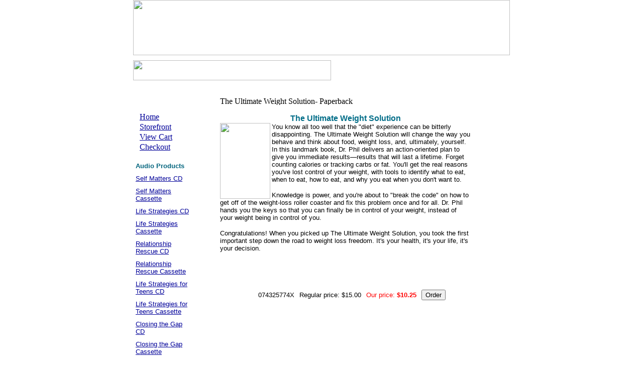

--- FILE ---
content_type: text/html
request_url: http://www.drphilstore.com/uwspb.html
body_size: 3720
content:
<!DOCTYPE HTML PUBLIC "-//W3C//DTD HTML 4.01 Transitional//EN">
<html><head><title>The Ultimate Weight Solution- Paperback</title><link rel="stylesheet" href="http://lib.store.yahoo.net/lib/drphilstore/links.css" type="text/css">
</head>

<body bgcolor="#FFFFFF" text="#000000" leftmargin="0" topmargin="0" marginwidth="0" marginheight="0" background="http://lib.store.yahoo.net/lib/drphilstore/bluemainbg.gif">
<table width="750" border="0" cellspacing="0" cellpadding="0" align="center">
  <tr>
    <td background="http://lib.store.yahoo.net/lib/drphilstore/bluesidebg.gif" width="1"><img src="http://lib.store.yahoo.net/lib/drphilstore/transparent.gif" width="1" height="1"></td>
    <td width="738">
      <table width="747" border="0" cellspacing="0" cellpadding="0" align="center" height="223">
        <tr> 
          <td height="228"> 
            <table width="738" border="0" cellspacing="0" cellpadding="0">
              <tr align="left" valign="top"> 
                <td colspan="2"><img src="http://lib.store.yahoo.net/lib/drphilstore/bluetop.gif" width="750" height="110"></td>
              </tr>
              <tr align="left" valign="middle"> 
                <td width="394" height="60" bgcolor="#FFFFFF"><img src="http://lib.store.yahoo.net/lib/drphilstore/bluedrtitle.gif" width="394" height="40"></td>
                <td width="357" bgcolor="#FFFFFF" height="60"><img src="http://lib.store.yahoo.net/lib/drphilstore/transparent.gif" width="1" height="1"></td>
              </tr>
            </table>
            <table width="737" border="0" cellspacing="0" cellpadding="0">
              <tr align="left" valign="top"> 
                <td width="140" height="286" bgcolor="#FFFFFF"> 
                  <table width="106" border="0" cellspacing="0" cellpadding="0" height="137">
                    <tr> 
                      <td height="16" valign="top">&nbsp; </td>
                    </tr>
                    <tr> 
                      <td height="16" valign="top"><img src="http://lib.store.yahoo.net/lib/drphilstore/bluecat.gif" width="121" height="17"></td>
                    </tr>
                    <tr> 
                      <td height="113" valign="top" background="http://lib.store.yahoo.net/lib/drphilstore/bluecatbg.gif"> 
                        <table width="120" border="0" cellspacing="0" cellpadding="0">
                          <tr> 
                            <td width="13">&nbsp;</td>
                            <td width="107">&nbsp;</td>
                          </tr>
                          <tr> 
                            <td width="13" height="20"><img src="http://lib.store.yahoo.net/lib/drphilstore/bluebullet.gif" width="10" height="10"></td>
                            <td width="107" height="20" class="links"><a href="http://www.drphil.com/" class="links">Home</a></td>
                          </tr>
                          <tr> 
                            <td width="13" height="20"><img src="http://lib.store.yahoo.net/lib/drphilstore/bluebullet.gif" width="10" height="10"></td>
                            <td width="107" height="20" class="links"><a href="index.html" class="links">Storefront</a></td>
                          </tr>
                          <tr> 
                            <td width="13" height="20"><img src="http://lib.store.yahoo.net/lib/drphilstore/bluebullet.gif" width="10" height="10"></td>
                            <td width="107" height="20" class="links"><a href="http://store.yahoo.com/cgi-bin/wg-order?catalog=drphilstore" class="links">View 
                              Cart</a></td>
                          </tr>
                          <tr> 
                            <td width="13" height="20"><img src="http://lib.store.yahoo.net/lib/drphilstore/bluebullet.gif" width="10" height="10"></td>
                            <td width="107" height="20" class="links"><a href="http://store.yahoo.com/cgi-bin/wg-order?catalog=drphilstore" class="links">Checkout</a></td>
                          </tr>
                        </table>
                      </td>
                    </tr>
                  </table>
                  <table width="117" border="0" cellspacing="0" cellpadding="5">
                    <tr> 
                      <td> 
                        <div align="left"><font face="Arial, Helvetica, sans-serif" size="2"><b><font color="#00647D">Audio 
                          Products</font></b></font></div>
                      </td>
                    </tr>
                    <tr> 
                      <td> 
                        <div align="left"><font face="Arial, Helvetica, sans-serif" size="2"><a href="cd1.html">Self 
                          Matters CD</a></font></div>
                      </td>
                    </tr>
                    <tr> 
                      <td> 
                        <div align="left"><font face="Arial, Helvetica, sans-serif" size="2"><a href="cassette1.html">Self 
                          Matters Cassette</a></font></div>
                      </td>
                    </tr>
                    <tr> 
                      <td> 
                        <div align="left"><font face="Arial, Helvetica, sans-serif" size="2"><a href="cd.html">Life 
                          Strategies CD</a></font></div>
                      </td>
                    </tr>
                    <tr> 
                      <td> 
                        <div align="left"><font face="Arial, Helvetica, sans-serif" size="2"><a href="cassette.html">Life 
                          Strategies Cassette</a></font></div>
                      </td>
                    </tr>
                    <tr> 
                      <td> 
                        <div align="left"><font face="Arial, Helvetica, sans-serif" size="2"><a href="cd2.html">Relationship 
                          Rescue CD</a></font></div>
                      </td>
                    </tr>
                    <tr> 
                      <td> 
                        <div align="left"><font face="Arial, Helvetica, sans-serif" size="2"><a href="cassette2.html">Relationship 
                          Rescue Cassette</a></font></div>
                      </td>
                    </tr>
                    <tr> 
                      <td> 
                        <div align="left"><font face="Arial, Helvetica, sans-serif" size="2"><a href="cd3.html">Life 
                          Strategies for Teens CD</a></font></div>
                      </td>
                    </tr>
                    <tr> 
                      <td> 
                        <div align="left"><font face="Arial, Helvetica, sans-serif" size="2"><a href="cassette3.html">Life 
                          Strategies for Teens Cassette</a></font></div>
                      </td>
                    </tr>
                    <tr> 
                      <td> 
                        <div align="left"><font face="Arial, Helvetica, sans-serif" size="2"><a href="cd4.html">Closing 
                          the Gap CD</a></font></div>
                      </td>
                    </tr>
                    <tr> 
                      <td> 
                        <div align="left"><font face="Arial, Helvetica, sans-serif" size="2"><a href="cassette4.html">Closing 
                          the Gap Cassette</a></font></div>
                      </td>
                    </tr>
                  </table>
                  <p>&nbsp;</p>
                </td>
                <td width="612" height="286" bgcolor="#FFFFFF"> 
                  <table width="595" border="0" cellspacing="0" cellpadding="0" align="center">
                    <tr> 
                      <td></head><body bgcolor=ffffff link=000099 vlink=666666><table border=0 cellspacing=0 cellpadding=0><tr valign=top><td></td><td><img src="http://ep.yimg.com/ca/Img/trans_1x1.gif" height=1 width=26 border=0></td><td><a href="index.html"><img src="http://ep.yimg.com/ca/I/drphilstore_2063_2428" width=0 height=5 border=0 hspace=0 vspace=0></a><br><br><table border=0 cellspacing=0 cellpadding=0 width=524><tr valign=top><td width=524><img src="http://ep.yimg.com/ca/I/drphilstore_2064_31547" width=295 height=16 border=0 hspace=0 vspace=0 alt="The Ultimate Weight Solution- Paperback"><br><br><font size=2 face="arial, helvetica"><table width="500" border="0" cellspacing="0" cellpadding="0">
  <tr> 
    <td> 
      <table width="499" border="0" cellspacing="0" cellpadding="0">
        <tr valign="top"> 
          <td> 
            <center>
              <b><font color="#016D88" face="Arial, Helvetica, sans-serif" size="3">The 
              Ultimate Weight Solution</font></b> 
            </center>
          </td>
        </tr>
        <tr valign="top"> 
          <td> 
            <p><font size="2" face="Arial, Helvetica, sans-serif"><img src="http://lib.store.yahoo.net/lib/drphilstore/ultweightsol-large.jpg" width="100" height="151" align="left">You 
              know all too well that the &quot;diet&quot; 
              experience can be bitterly disappointing. 
              The Ultimate Weight Solution will change 
              the way you behave and think about food, 
              weight loss, and, ultimately, yourself. 
              In this landmark book, Dr. Phil delivers 
              an action-oriented plan to give you immediate 
              results&#151;results that will last a 
              lifetime. Forget counting calories or 
              tracking carbs or fat. You'll get the 
              real reasons you've lost control of your 
              weight, with tools to identify what to 
              eat, when to eat, how to eat, and why 
              you eat when you don't want to.</font></p>
            <p><font face="Arial, Helvetica, sans-serif" size="2">Knowledge 
              is power, and you're about to &quot;break 
              the code&quot; on how to get off of the 
              weight-loss roller coaster and fix this 
              problem once and for all. Dr. Phil hands 
              you the keys so that you can finally be 
              in control of your weight, instead of 
              your weight being in control of you. </font></p>
            <p><font face="Arial, Helvetica, sans-serif" size="2">Congratulations! 
              When you picked up The Ultimate Weight 
              Solution, you took the first important 
              step down the road to weight loss freedom. 
              It's your health, it's your life, it's 
              your decision.</font></p>
          </td>
        </tr>
      </table>
</td>
  </tr>
</table>
<br><br><br>
<center><br><br><form method=post action="http://order.store.yahoo.net/cgi-bin/wg-order?drphilstore+uwspb">074325774X<img src="http://ep.yimg.com/ca/Img/trans_1x1.gif" height=1 width=10 border=0>Regular price: $15.00<img src="http://ep.yimg.com/ca/Img/trans_1x1.gif" height=1 width=10 border=0><font color=ff0000>Our price:</font> <b><font color=ff0000>$10.25</font></b><img src="http://ep.yimg.com/ca/Img/trans_1x1.gif" height=1 width=10 border=0><input name=vwitem type=hidden value=uwspb><input name=vwcatalog type=hidden value=drphilstore><input type=submit value="Order"><br><input type="hidden" name=".autodone" value="http://www.drphilstore.com/uwspb.html" /></form></font></td></tr></table><table border=0 cellspacing=0 cellpadding=0 width=524><tr><td><font size=2 face="arial, helvetica"></td>
              </tr>
            </table>
</td>
              </tr>
            </table>
</td>
                    </tr>
                  </table>
                </td>
              </tr>
              <tr align="left" valign="top"> 
                <td colspan="2" height="2" bgcolor="#FFFFFF"> 
                  <table width="750" border="0" cellspacing="0" cellpadding="0">
                    <tr> 
                      <td background="http://lib.store.yahoo.net/lib/drphilstore/bluebotom.gif" height="25"> 
                        <table width="110" border="0" cellspacing="0" cellpadding="0" align="center">
                          <tr> 
                            <td width="15"><img src="http://lib.store.yahoo.net/lib/drphilstore/bluebullet.gif" width="10" height="10"></td>
                            <td width="37"><a href="info.html" class="links">Info</a></td>
                            <td width="13"><img src="http://lib.store.yahoo.net/lib/drphilstore/bluebullet.gif" width="10" height="10"></td>
                            <td width="45"><a href="privacypolicy.html" class="links">Policies</a></td>
                          </tr>
                        </table>
                      </td>
                    </tr>
                  </table>
                </td>
              </tr>
            </table>
          </td>
        </tr>
      </table>
    </td>
    <td background="http://lib.store.yahoo.net/lib/drphilstore/bluesidebg.gif" width="1"><img src="http://lib.store.yahoo.net/lib/drphilstore/transparent.gif" width="1" height="1"></td>
  </tr>
</table></font></td></tr></table></td></tr></table></body>
<script type="text/javascript">var PAGE_ATTRS = {'storeId': 'drphilstore', 'itemId': 'uwspb', 'isOrderable': '1', 'name': 'The Ultimate Weight Solution- Paperback', 'salePrice': '10.25', 'listPrice': '15.00', 'brand': '', 'model': '', 'promoted': '', 'createTime': '1247854810', 'modifiedTime': '1247854810', 'catNamePath': '', 'upc': ''};</script><script type="text/javascript">
csell_env = 'ue1';
 var storeCheckoutDomain = 'order.store.turbify.net';
</script>

<script type="text/javascript">
  function toOSTN(node){
    if(node.hasAttributes()){
      for (const attr of node.attributes) {
        node.setAttribute(attr.name,attr.value.replace(/(us-dc1-order|us-dc2-order|order)\.(store|stores)\.([a-z0-9-]+)\.(net|com)/g, storeCheckoutDomain));
      }
    }
  };
  document.addEventListener('readystatechange', event => {
  if(typeof storeCheckoutDomain != 'undefined' && storeCheckoutDomain != "order.store.turbify.net"){
    if (event.target.readyState === "interactive") {
      fromOSYN = document.getElementsByTagName('form');
        for (let i = 0; i < fromOSYN.length; i++) {
          toOSTN(fromOSYN[i]);
        }
      }
    }
  });
</script>
<script type="text/javascript">
// Begin Store Generated Code
 </script> <script type="text/javascript" src="https://s.turbifycdn.com/lq/ult/ylc_1.9.js" ></script> <script type="text/javascript" src="https://s.turbifycdn.com/ae/lib/smbiz/store/csell/beacon-a9518fc6e4.js" >
</script>
<script type="text/javascript">
// Begin Store Generated Code
 csell_page_data = {}; csell_page_rec_data = []; ts='TOK_STORE_ID';
</script>
<script type="text/javascript">
// Begin Store Generated Code
function csell_GLOBAL_INIT_TAG() { var csell_token_map = {}; csell_token_map['TOK_SPACEID'] = '2022276099'; csell_token_map['TOK_URL'] = ''; csell_token_map['TOK_STORE_ID'] = 'drphilstore'; csell_token_map['TOK_ITEM_ID_LIST'] = 'uwspb'; csell_token_map['TOK_ORDER_HOST'] = 'order.store.turbify.net'; csell_token_map['TOK_BEACON_TYPE'] = 'prod'; csell_token_map['TOK_RAND_KEY'] = 't'; csell_token_map['TOK_IS_ORDERABLE'] = '1';  c = csell_page_data; var x = (typeof storeCheckoutDomain == 'string')?storeCheckoutDomain:'order.store.turbify.net'; var t = csell_token_map; c['s'] = t['TOK_SPACEID']; c['url'] = t['TOK_URL']; c['si'] = t[ts]; c['ii'] = t['TOK_ITEM_ID_LIST']; c['bt'] = t['TOK_BEACON_TYPE']; c['rnd'] = t['TOK_RAND_KEY']; c['io'] = t['TOK_IS_ORDERABLE']; YStore.addItemUrl = 'http%s://'+x+'/'+t[ts]+'/ymix/MetaController.html?eventName.addEvent&cartDS.shoppingcart_ROW0_m_orderItemVector_ROW0_m_itemId=%s&cartDS.shoppingcart_ROW0_m_orderItemVector_ROW0_m_quantity=1&ysco_key_cs_item=1&sectionId=ysco.cart&ysco_key_store_id='+t[ts]; } 
</script>
<script type="text/javascript">
// Begin Store Generated Code
function csell_REC_VIEW_TAG() {  var env = (typeof csell_env == 'string')?csell_env:'prod'; var p = csell_page_data; var a = '/sid='+p['si']+'/io='+p['io']+'/ii='+p['ii']+'/bt='+p['bt']+'-view'+'/en='+env; var r=Math.random(); YStore.CrossSellBeacon.renderBeaconWithRecData(p['url']+'/p/s='+p['s']+'/'+p['rnd']+'='+r+a); } 
</script>
<script type="text/javascript">
// Begin Store Generated Code
var csell_token_map = {}; csell_token_map['TOK_PAGE'] = 'p'; csell_token_map['TOK_CURR_SYM'] = '$'; csell_token_map['TOK_WS_URL'] = 'https://drphilstore.csell.store.turbify.net/cs/recommend?itemids=uwspb&location=p'; csell_token_map['TOK_SHOW_CS_RECS'] = 'false';  var t = csell_token_map; csell_GLOBAL_INIT_TAG(); YStore.page = t['TOK_PAGE']; YStore.currencySymbol = t['TOK_CURR_SYM']; YStore.crossSellUrl = t['TOK_WS_URL']; YStore.showCSRecs = t['TOK_SHOW_CS_RECS']; </script> <script type="text/javascript" src="https://s.turbifycdn.com/ae/store/secure/recs-1.3.2.2.js" ></script> <script type="text/javascript" >
</script>
</html>
<!-- html106.prod.store.e1a.lumsb.com Wed Jan 28 12:10:47 PST 2026 -->
